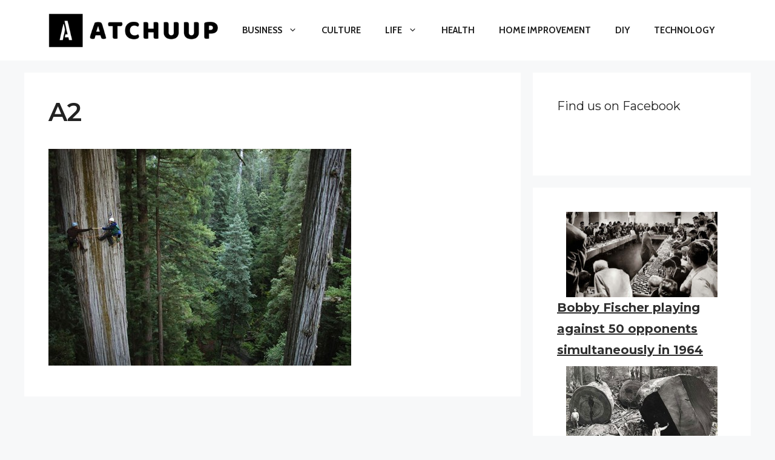

--- FILE ---
content_type: text/html; charset=UTF-8
request_url: https://www.atchuup.com/worlds-most-beautiful-trees/a2/
body_size: 20319
content:
<!DOCTYPE html>
<html lang="en-US">
<head>
	<meta charset="UTF-8">
	<meta name='robots' content='index, follow, max-image-preview:large, max-snippet:-1, max-video-preview:-1' />
	<style>img:is([sizes="auto" i], [sizes^="auto," i]) { contain-intrinsic-size: 3000px 1500px }</style>
	<meta name="viewport" content="width=device-width, initial-scale=1">
	<!-- This site is optimized with the Yoast SEO plugin v25.3 - https://yoast.com/wordpress/plugins/seo/ -->
	<title>A2 - Atchuup! - Cool Stories Daily</title>
	<link rel="canonical" href="https://www.atchuup.com/worlds-most-beautiful-trees/a2/" />
	<meta property="og:locale" content="en_US" />
	<meta property="og:type" content="article" />
	<meta property="og:title" content="A2 - Atchuup! - Cool Stories Daily" />
	<meta property="og:url" content="https://www.atchuup.com/worlds-most-beautiful-trees/a2/" />
	<meta property="og:site_name" content="Atchuup! - Cool Stories Daily" />
	<meta property="og:image" content="https://www.atchuup.com/worlds-most-beautiful-trees/a2" />
	<meta property="og:image:width" content="610" />
	<meta property="og:image:height" content="437" />
	<meta property="og:image:type" content="image/jpeg" />
	<meta name="twitter:card" content="summary_large_image" />
	<script type="application/ld+json" class="yoast-schema-graph">{"@context":"https://schema.org","@graph":[{"@type":"WebPage","@id":"https://www.atchuup.com/worlds-most-beautiful-trees/a2/","url":"https://www.atchuup.com/worlds-most-beautiful-trees/a2/","name":"A2 - Atchuup! - Cool Stories Daily","isPartOf":{"@id":"https://www.atchuup.com/#website"},"primaryImageOfPage":{"@id":"https://www.atchuup.com/worlds-most-beautiful-trees/a2/#primaryimage"},"image":{"@id":"https://www.atchuup.com/worlds-most-beautiful-trees/a2/#primaryimage"},"thumbnailUrl":"https://www.atchuup.com/wp-content/uploads/2014/05/A2.jpg","datePublished":"2014-05-05T10:59:32+00:00","breadcrumb":{"@id":"https://www.atchuup.com/worlds-most-beautiful-trees/a2/#breadcrumb"},"inLanguage":"en-US","potentialAction":[{"@type":"ReadAction","target":["https://www.atchuup.com/worlds-most-beautiful-trees/a2/"]}]},{"@type":"ImageObject","inLanguage":"en-US","@id":"https://www.atchuup.com/worlds-most-beautiful-trees/a2/#primaryimage","url":"https://www.atchuup.com/wp-content/uploads/2014/05/A2.jpg","contentUrl":"https://www.atchuup.com/wp-content/uploads/2014/05/A2.jpg","width":610,"height":437},{"@type":"BreadcrumbList","@id":"https://www.atchuup.com/worlds-most-beautiful-trees/a2/#breadcrumb","itemListElement":[{"@type":"ListItem","position":1,"name":"Home","item":"https://www.atchuup.com/"},{"@type":"ListItem","position":2,"name":"23 Photos of The World’s Most Beautiful Trees","item":"https://www.atchuup.com/worlds-most-beautiful-trees/"},{"@type":"ListItem","position":3,"name":"A2"}]},{"@type":"WebSite","@id":"https://www.atchuup.com/#website","url":"https://www.atchuup.com/","name":"Atchuup! - Cool Stories Daily","description":"Cool Stories Daily","publisher":{"@id":"https://www.atchuup.com/#organization"},"potentialAction":[{"@type":"SearchAction","target":{"@type":"EntryPoint","urlTemplate":"https://www.atchuup.com/?s={search_term_string}"},"query-input":{"@type":"PropertyValueSpecification","valueRequired":true,"valueName":"search_term_string"}}],"inLanguage":"en-US"},{"@type":"Organization","@id":"https://www.atchuup.com/#organization","name":"Atchuup! - Cool Stories Daily","url":"https://www.atchuup.com/","logo":{"@type":"ImageObject","inLanguage":"en-US","@id":"https://www.atchuup.com/#/schema/logo/image/","url":"https://www.atchuup.com/wp-content/uploads/2022/02/logo-normal.png","contentUrl":"https://www.atchuup.com/wp-content/uploads/2022/02/logo-normal.png","width":400,"height":81,"caption":"Atchuup! - Cool Stories Daily"},"image":{"@id":"https://www.atchuup.com/#/schema/logo/image/"}}]}</script>
	<!-- / Yoast SEO plugin. -->


<link href='https://fonts.gstatic.com' crossorigin rel='preconnect' />
<link href='https://fonts.googleapis.com' crossorigin rel='preconnect' />
<link rel="alternate" type="application/rss+xml" title="Atchuup! - Cool Stories Daily &raquo; Feed" href="https://www.atchuup.com/feed/" />
<link rel="alternate" type="application/rss+xml" title="Atchuup! - Cool Stories Daily &raquo; Comments Feed" href="https://www.atchuup.com/comments/feed/" />
<link rel="alternate" type="application/rss+xml" title="Atchuup! - Cool Stories Daily &raquo; A2 Comments Feed" href="https://www.atchuup.com/worlds-most-beautiful-trees/a2/#main/feed/" />
<script>
window._wpemojiSettings = {"baseUrl":"https:\/\/s.w.org\/images\/core\/emoji\/16.0.1\/72x72\/","ext":".png","svgUrl":"https:\/\/s.w.org\/images\/core\/emoji\/16.0.1\/svg\/","svgExt":".svg","source":{"concatemoji":"https:\/\/www.atchuup.com\/wp-includes\/js\/wp-emoji-release.min.js?ver=6.8.3"}};
/*! This file is auto-generated */
!function(s,n){var o,i,e;function c(e){try{var t={supportTests:e,timestamp:(new Date).valueOf()};sessionStorage.setItem(o,JSON.stringify(t))}catch(e){}}function p(e,t,n){e.clearRect(0,0,e.canvas.width,e.canvas.height),e.fillText(t,0,0);var t=new Uint32Array(e.getImageData(0,0,e.canvas.width,e.canvas.height).data),a=(e.clearRect(0,0,e.canvas.width,e.canvas.height),e.fillText(n,0,0),new Uint32Array(e.getImageData(0,0,e.canvas.width,e.canvas.height).data));return t.every(function(e,t){return e===a[t]})}function u(e,t){e.clearRect(0,0,e.canvas.width,e.canvas.height),e.fillText(t,0,0);for(var n=e.getImageData(16,16,1,1),a=0;a<n.data.length;a++)if(0!==n.data[a])return!1;return!0}function f(e,t,n,a){switch(t){case"flag":return n(e,"\ud83c\udff3\ufe0f\u200d\u26a7\ufe0f","\ud83c\udff3\ufe0f\u200b\u26a7\ufe0f")?!1:!n(e,"\ud83c\udde8\ud83c\uddf6","\ud83c\udde8\u200b\ud83c\uddf6")&&!n(e,"\ud83c\udff4\udb40\udc67\udb40\udc62\udb40\udc65\udb40\udc6e\udb40\udc67\udb40\udc7f","\ud83c\udff4\u200b\udb40\udc67\u200b\udb40\udc62\u200b\udb40\udc65\u200b\udb40\udc6e\u200b\udb40\udc67\u200b\udb40\udc7f");case"emoji":return!a(e,"\ud83e\udedf")}return!1}function g(e,t,n,a){var r="undefined"!=typeof WorkerGlobalScope&&self instanceof WorkerGlobalScope?new OffscreenCanvas(300,150):s.createElement("canvas"),o=r.getContext("2d",{willReadFrequently:!0}),i=(o.textBaseline="top",o.font="600 32px Arial",{});return e.forEach(function(e){i[e]=t(o,e,n,a)}),i}function t(e){var t=s.createElement("script");t.src=e,t.defer=!0,s.head.appendChild(t)}"undefined"!=typeof Promise&&(o="wpEmojiSettingsSupports",i=["flag","emoji"],n.supports={everything:!0,everythingExceptFlag:!0},e=new Promise(function(e){s.addEventListener("DOMContentLoaded",e,{once:!0})}),new Promise(function(t){var n=function(){try{var e=JSON.parse(sessionStorage.getItem(o));if("object"==typeof e&&"number"==typeof e.timestamp&&(new Date).valueOf()<e.timestamp+604800&&"object"==typeof e.supportTests)return e.supportTests}catch(e){}return null}();if(!n){if("undefined"!=typeof Worker&&"undefined"!=typeof OffscreenCanvas&&"undefined"!=typeof URL&&URL.createObjectURL&&"undefined"!=typeof Blob)try{var e="postMessage("+g.toString()+"("+[JSON.stringify(i),f.toString(),p.toString(),u.toString()].join(",")+"));",a=new Blob([e],{type:"text/javascript"}),r=new Worker(URL.createObjectURL(a),{name:"wpTestEmojiSupports"});return void(r.onmessage=function(e){c(n=e.data),r.terminate(),t(n)})}catch(e){}c(n=g(i,f,p,u))}t(n)}).then(function(e){for(var t in e)n.supports[t]=e[t],n.supports.everything=n.supports.everything&&n.supports[t],"flag"!==t&&(n.supports.everythingExceptFlag=n.supports.everythingExceptFlag&&n.supports[t]);n.supports.everythingExceptFlag=n.supports.everythingExceptFlag&&!n.supports.flag,n.DOMReady=!1,n.readyCallback=function(){n.DOMReady=!0}}).then(function(){return e}).then(function(){var e;n.supports.everything||(n.readyCallback(),(e=n.source||{}).concatemoji?t(e.concatemoji):e.wpemoji&&e.twemoji&&(t(e.twemoji),t(e.wpemoji)))}))}((window,document),window._wpemojiSettings);
</script>
<style id='wp-emoji-styles-inline-css'>

	img.wp-smiley, img.emoji {
		display: inline !important;
		border: none !important;
		box-shadow: none !important;
		height: 1em !important;
		width: 1em !important;
		margin: 0 0.07em !important;
		vertical-align: -0.1em !important;
		background: none !important;
		padding: 0 !important;
	}
</style>
<link rel='stylesheet' id='wp-block-library-css' href='https://www.atchuup.com/wp-includes/css/dist/block-library/style.min.css?ver=6.8.3' media='all' />
<style id='classic-theme-styles-inline-css'>
/*! This file is auto-generated */
.wp-block-button__link{color:#fff;background-color:#32373c;border-radius:9999px;box-shadow:none;text-decoration:none;padding:calc(.667em + 2px) calc(1.333em + 2px);font-size:1.125em}.wp-block-file__button{background:#32373c;color:#fff;text-decoration:none}
</style>
<link rel='stylesheet' id='quads-style-css-css' href='https://www.atchuup.com/wp-content/plugins/quick-adsense-reloaded/includes/gutenberg/dist/blocks.style.build.css?ver=2.0.92' media='all' />
<style id='global-styles-inline-css'>
:root{--wp--preset--aspect-ratio--square: 1;--wp--preset--aspect-ratio--4-3: 4/3;--wp--preset--aspect-ratio--3-4: 3/4;--wp--preset--aspect-ratio--3-2: 3/2;--wp--preset--aspect-ratio--2-3: 2/3;--wp--preset--aspect-ratio--16-9: 16/9;--wp--preset--aspect-ratio--9-16: 9/16;--wp--preset--color--black: #000000;--wp--preset--color--cyan-bluish-gray: #abb8c3;--wp--preset--color--white: #ffffff;--wp--preset--color--pale-pink: #f78da7;--wp--preset--color--vivid-red: #cf2e2e;--wp--preset--color--luminous-vivid-orange: #ff6900;--wp--preset--color--luminous-vivid-amber: #fcb900;--wp--preset--color--light-green-cyan: #7bdcb5;--wp--preset--color--vivid-green-cyan: #00d084;--wp--preset--color--pale-cyan-blue: #8ed1fc;--wp--preset--color--vivid-cyan-blue: #0693e3;--wp--preset--color--vivid-purple: #9b51e0;--wp--preset--color--contrast: var(--contrast);--wp--preset--color--contrast-2: var(--contrast-2);--wp--preset--color--contrast-3: var(--contrast-3);--wp--preset--color--base: var(--base);--wp--preset--color--base-2: var(--base-2);--wp--preset--color--base-3: var(--base-3);--wp--preset--color--accent: var(--accent);--wp--preset--gradient--vivid-cyan-blue-to-vivid-purple: linear-gradient(135deg,rgba(6,147,227,1) 0%,rgb(155,81,224) 100%);--wp--preset--gradient--light-green-cyan-to-vivid-green-cyan: linear-gradient(135deg,rgb(122,220,180) 0%,rgb(0,208,130) 100%);--wp--preset--gradient--luminous-vivid-amber-to-luminous-vivid-orange: linear-gradient(135deg,rgba(252,185,0,1) 0%,rgba(255,105,0,1) 100%);--wp--preset--gradient--luminous-vivid-orange-to-vivid-red: linear-gradient(135deg,rgba(255,105,0,1) 0%,rgb(207,46,46) 100%);--wp--preset--gradient--very-light-gray-to-cyan-bluish-gray: linear-gradient(135deg,rgb(238,238,238) 0%,rgb(169,184,195) 100%);--wp--preset--gradient--cool-to-warm-spectrum: linear-gradient(135deg,rgb(74,234,220) 0%,rgb(151,120,209) 20%,rgb(207,42,186) 40%,rgb(238,44,130) 60%,rgb(251,105,98) 80%,rgb(254,248,76) 100%);--wp--preset--gradient--blush-light-purple: linear-gradient(135deg,rgb(255,206,236) 0%,rgb(152,150,240) 100%);--wp--preset--gradient--blush-bordeaux: linear-gradient(135deg,rgb(254,205,165) 0%,rgb(254,45,45) 50%,rgb(107,0,62) 100%);--wp--preset--gradient--luminous-dusk: linear-gradient(135deg,rgb(255,203,112) 0%,rgb(199,81,192) 50%,rgb(65,88,208) 100%);--wp--preset--gradient--pale-ocean: linear-gradient(135deg,rgb(255,245,203) 0%,rgb(182,227,212) 50%,rgb(51,167,181) 100%);--wp--preset--gradient--electric-grass: linear-gradient(135deg,rgb(202,248,128) 0%,rgb(113,206,126) 100%);--wp--preset--gradient--midnight: linear-gradient(135deg,rgb(2,3,129) 0%,rgb(40,116,252) 100%);--wp--preset--font-size--small: 13px;--wp--preset--font-size--medium: 20px;--wp--preset--font-size--large: 36px;--wp--preset--font-size--x-large: 42px;--wp--preset--spacing--20: 0.44rem;--wp--preset--spacing--30: 0.67rem;--wp--preset--spacing--40: 1rem;--wp--preset--spacing--50: 1.5rem;--wp--preset--spacing--60: 2.25rem;--wp--preset--spacing--70: 3.38rem;--wp--preset--spacing--80: 5.06rem;--wp--preset--shadow--natural: 6px 6px 9px rgba(0, 0, 0, 0.2);--wp--preset--shadow--deep: 12px 12px 50px rgba(0, 0, 0, 0.4);--wp--preset--shadow--sharp: 6px 6px 0px rgba(0, 0, 0, 0.2);--wp--preset--shadow--outlined: 6px 6px 0px -3px rgba(255, 255, 255, 1), 6px 6px rgba(0, 0, 0, 1);--wp--preset--shadow--crisp: 6px 6px 0px rgba(0, 0, 0, 1);}:where(.is-layout-flex){gap: 0.5em;}:where(.is-layout-grid){gap: 0.5em;}body .is-layout-flex{display: flex;}.is-layout-flex{flex-wrap: wrap;align-items: center;}.is-layout-flex > :is(*, div){margin: 0;}body .is-layout-grid{display: grid;}.is-layout-grid > :is(*, div){margin: 0;}:where(.wp-block-columns.is-layout-flex){gap: 2em;}:where(.wp-block-columns.is-layout-grid){gap: 2em;}:where(.wp-block-post-template.is-layout-flex){gap: 1.25em;}:where(.wp-block-post-template.is-layout-grid){gap: 1.25em;}.has-black-color{color: var(--wp--preset--color--black) !important;}.has-cyan-bluish-gray-color{color: var(--wp--preset--color--cyan-bluish-gray) !important;}.has-white-color{color: var(--wp--preset--color--white) !important;}.has-pale-pink-color{color: var(--wp--preset--color--pale-pink) !important;}.has-vivid-red-color{color: var(--wp--preset--color--vivid-red) !important;}.has-luminous-vivid-orange-color{color: var(--wp--preset--color--luminous-vivid-orange) !important;}.has-luminous-vivid-amber-color{color: var(--wp--preset--color--luminous-vivid-amber) !important;}.has-light-green-cyan-color{color: var(--wp--preset--color--light-green-cyan) !important;}.has-vivid-green-cyan-color{color: var(--wp--preset--color--vivid-green-cyan) !important;}.has-pale-cyan-blue-color{color: var(--wp--preset--color--pale-cyan-blue) !important;}.has-vivid-cyan-blue-color{color: var(--wp--preset--color--vivid-cyan-blue) !important;}.has-vivid-purple-color{color: var(--wp--preset--color--vivid-purple) !important;}.has-black-background-color{background-color: var(--wp--preset--color--black) !important;}.has-cyan-bluish-gray-background-color{background-color: var(--wp--preset--color--cyan-bluish-gray) !important;}.has-white-background-color{background-color: var(--wp--preset--color--white) !important;}.has-pale-pink-background-color{background-color: var(--wp--preset--color--pale-pink) !important;}.has-vivid-red-background-color{background-color: var(--wp--preset--color--vivid-red) !important;}.has-luminous-vivid-orange-background-color{background-color: var(--wp--preset--color--luminous-vivid-orange) !important;}.has-luminous-vivid-amber-background-color{background-color: var(--wp--preset--color--luminous-vivid-amber) !important;}.has-light-green-cyan-background-color{background-color: var(--wp--preset--color--light-green-cyan) !important;}.has-vivid-green-cyan-background-color{background-color: var(--wp--preset--color--vivid-green-cyan) !important;}.has-pale-cyan-blue-background-color{background-color: var(--wp--preset--color--pale-cyan-blue) !important;}.has-vivid-cyan-blue-background-color{background-color: var(--wp--preset--color--vivid-cyan-blue) !important;}.has-vivid-purple-background-color{background-color: var(--wp--preset--color--vivid-purple) !important;}.has-black-border-color{border-color: var(--wp--preset--color--black) !important;}.has-cyan-bluish-gray-border-color{border-color: var(--wp--preset--color--cyan-bluish-gray) !important;}.has-white-border-color{border-color: var(--wp--preset--color--white) !important;}.has-pale-pink-border-color{border-color: var(--wp--preset--color--pale-pink) !important;}.has-vivid-red-border-color{border-color: var(--wp--preset--color--vivid-red) !important;}.has-luminous-vivid-orange-border-color{border-color: var(--wp--preset--color--luminous-vivid-orange) !important;}.has-luminous-vivid-amber-border-color{border-color: var(--wp--preset--color--luminous-vivid-amber) !important;}.has-light-green-cyan-border-color{border-color: var(--wp--preset--color--light-green-cyan) !important;}.has-vivid-green-cyan-border-color{border-color: var(--wp--preset--color--vivid-green-cyan) !important;}.has-pale-cyan-blue-border-color{border-color: var(--wp--preset--color--pale-cyan-blue) !important;}.has-vivid-cyan-blue-border-color{border-color: var(--wp--preset--color--vivid-cyan-blue) !important;}.has-vivid-purple-border-color{border-color: var(--wp--preset--color--vivid-purple) !important;}.has-vivid-cyan-blue-to-vivid-purple-gradient-background{background: var(--wp--preset--gradient--vivid-cyan-blue-to-vivid-purple) !important;}.has-light-green-cyan-to-vivid-green-cyan-gradient-background{background: var(--wp--preset--gradient--light-green-cyan-to-vivid-green-cyan) !important;}.has-luminous-vivid-amber-to-luminous-vivid-orange-gradient-background{background: var(--wp--preset--gradient--luminous-vivid-amber-to-luminous-vivid-orange) !important;}.has-luminous-vivid-orange-to-vivid-red-gradient-background{background: var(--wp--preset--gradient--luminous-vivid-orange-to-vivid-red) !important;}.has-very-light-gray-to-cyan-bluish-gray-gradient-background{background: var(--wp--preset--gradient--very-light-gray-to-cyan-bluish-gray) !important;}.has-cool-to-warm-spectrum-gradient-background{background: var(--wp--preset--gradient--cool-to-warm-spectrum) !important;}.has-blush-light-purple-gradient-background{background: var(--wp--preset--gradient--blush-light-purple) !important;}.has-blush-bordeaux-gradient-background{background: var(--wp--preset--gradient--blush-bordeaux) !important;}.has-luminous-dusk-gradient-background{background: var(--wp--preset--gradient--luminous-dusk) !important;}.has-pale-ocean-gradient-background{background: var(--wp--preset--gradient--pale-ocean) !important;}.has-electric-grass-gradient-background{background: var(--wp--preset--gradient--electric-grass) !important;}.has-midnight-gradient-background{background: var(--wp--preset--gradient--midnight) !important;}.has-small-font-size{font-size: var(--wp--preset--font-size--small) !important;}.has-medium-font-size{font-size: var(--wp--preset--font-size--medium) !important;}.has-large-font-size{font-size: var(--wp--preset--font-size--large) !important;}.has-x-large-font-size{font-size: var(--wp--preset--font-size--x-large) !important;}
:where(.wp-block-post-template.is-layout-flex){gap: 1.25em;}:where(.wp-block-post-template.is-layout-grid){gap: 1.25em;}
:where(.wp-block-columns.is-layout-flex){gap: 2em;}:where(.wp-block-columns.is-layout-grid){gap: 2em;}
:root :where(.wp-block-pullquote){font-size: 1.5em;line-height: 1.6;}
</style>
<style id='wpxpo-global-style-inline-css'>
:root { --preset-color1: #037fff --preset-color2: #026fe0 --preset-color3: #071323 --preset-color4: #132133 --preset-color5: #34495e --preset-color6: #787676 --preset-color7: #f0f2f3 --preset-color8: #f8f9fa --preset-color9: #ffffff }
</style>
<style id='ultp-preset-colors-style-inline-css'>
:root { --postx_preset_Base_1_color: #f4f4ff; --postx_preset_Base_2_color: #dddff8; --postx_preset_Base_3_color: #B4B4D6; --postx_preset_Primary_color: #3323f0; --postx_preset_Secondary_color: #4a5fff; --postx_preset_Tertiary_color: #FFFFFF; --postx_preset_Contrast_3_color: #545472; --postx_preset_Contrast_2_color: #262657; --postx_preset_Contrast_1_color: #10102e; --postx_preset_Over_Primary_color: #ffffff;  }
</style>
<style id='ultp-preset-gradient-style-inline-css'>
:root { --postx_preset_Primary_to_Secondary_to_Right_gradient: linear-gradient(90deg, var(--postx_preset_Primary_color) 0%, var(--postx_preset_Secondary_color) 100%); --postx_preset_Primary_to_Secondary_to_Bottom_gradient: linear-gradient(180deg, var(--postx_preset_Primary_color) 0%, var(--postx_preset_Secondary_color) 100%); --postx_preset_Secondary_to_Primary_to_Right_gradient: linear-gradient(90deg, var(--postx_preset_Secondary_color) 0%, var(--postx_preset_Primary_color) 100%); --postx_preset_Secondary_to_Primary_to_Bottom_gradient: linear-gradient(180deg, var(--postx_preset_Secondary_color) 0%, var(--postx_preset_Primary_color) 100%); --postx_preset_Cold_Evening_gradient: linear-gradient(0deg, rgb(12, 52, 131) 0%, rgb(162, 182, 223) 100%, rgb(107, 140, 206) 100%, rgb(162, 182, 223) 100%); --postx_preset_Purple_Division_gradient: linear-gradient(0deg, rgb(112, 40, 228) 0%, rgb(229, 178, 202) 100%); --postx_preset_Over_Sun_gradient: linear-gradient(60deg, rgb(171, 236, 214) 0%, rgb(251, 237, 150) 100%); --postx_preset_Morning_Salad_gradient: linear-gradient(-255deg, rgb(183, 248, 219) 0%, rgb(80, 167, 194) 100%); --postx_preset_Fabled_Sunset_gradient: linear-gradient(-270deg, rgb(35, 21, 87) 0%, rgb(68, 16, 122) 29%, rgb(255, 19, 97) 67%, rgb(255, 248, 0) 100%);  }
</style>
<style id='ultp-preset-typo-style-inline-css'>
@import url('https://fonts.googleapis.com/css?family=Roboto:100,100i,300,300i,400,400i,500,500i,700,700i,900,900i'); :root { --postx_preset_Heading_typo_font_family: Roboto; --postx_preset_Heading_typo_font_family_type: sans-serif; --postx_preset_Heading_typo_font_weight: 600; --postx_preset_Heading_typo_text_transform: capitalize; --postx_preset_Body_and_Others_typo_font_family: Roboto; --postx_preset_Body_and_Others_typo_font_family_type: sans-serif; --postx_preset_Body_and_Others_typo_font_weight: 400; --postx_preset_Body_and_Others_typo_text_transform: lowercase; --postx_preset_body_typo_font_size_lg: 16px; --postx_preset_paragraph_1_typo_font_size_lg: 12px; --postx_preset_paragraph_2_typo_font_size_lg: 12px; --postx_preset_paragraph_3_typo_font_size_lg: 12px; --postx_preset_heading_h1_typo_font_size_lg: 42px; --postx_preset_heading_h2_typo_font_size_lg: 36px; --postx_preset_heading_h3_typo_font_size_lg: 30px; --postx_preset_heading_h4_typo_font_size_lg: 24px; --postx_preset_heading_h5_typo_font_size_lg: 20px; --postx_preset_heading_h6_typo_font_size_lg: 16px; }
</style>
<link rel='stylesheet' id='generate-style-css' href='https://www.atchuup.com/wp-content/themes/generatepress/assets/css/main.min.css?ver=3.2.4' media='all' />
<style id='generate-style-inline-css'>
body{background-color:var(--base-2);color:var(--contrast);}a{color:var(--accent);}a{text-decoration:underline;}.entry-title a, .site-branding a, a.button, .wp-block-button__link, .main-navigation a{text-decoration:none;}a:hover, a:focus, a:active{color:var(--contrast);}.wp-block-group__inner-container{max-width:1200px;margin-left:auto;margin-right:auto;}.site-header .header-image{width:280px;}:root{--contrast:#222222;--contrast-2:#575760;--contrast-3:#b2b2be;--base:#f0f0f0;--base-2:#f7f8f9;--base-3:#ffffff;--accent:#1e73be;}.has-contrast-color{color:var(--contrast);}.has-contrast-background-color{background-color:var(--contrast);}.has-contrast-2-color{color:var(--contrast-2);}.has-contrast-2-background-color{background-color:var(--contrast-2);}.has-contrast-3-color{color:var(--contrast-3);}.has-contrast-3-background-color{background-color:var(--contrast-3);}.has-base-color{color:var(--base);}.has-base-background-color{background-color:var(--base);}.has-base-2-color{color:var(--base-2);}.has-base-2-background-color{background-color:var(--base-2);}.has-base-3-color{color:var(--base-3);}.has-base-3-background-color{background-color:var(--base-3);}.has-accent-color{color:var(--accent);}.has-accent-background-color{background-color:var(--accent);}h1, h2, h3, h4, h5, h6{font-family:Montserrat, sans-serif;font-weight:600;}.main-navigation a, .main-navigation .menu-toggle, .main-navigation .menu-bar-items{font-family:Cabin, sans-serif;font-weight:bold;text-transform:uppercase;}body, button, input, select, textarea{font-family:Hind, sans-serif;font-size:18px;}body{line-height:1.7;}.wp-show-posts-entry-title{font-size:17px;}.arpw-title{font-family:Montserrat, sans-serif;font-weight:700;font-size:20px;}.top-bar{background-color:#636363;color:#ffffff;}.top-bar a{color:#ffffff;}.top-bar a:hover{color:#303030;}.site-header{background-color:var(--base-3);}.main-title a,.main-title a:hover{color:var(--contrast);}.site-description{color:var(--contrast-2);}.mobile-menu-control-wrapper .menu-toggle,.mobile-menu-control-wrapper .menu-toggle:hover,.mobile-menu-control-wrapper .menu-toggle:focus,.has-inline-mobile-toggle #site-navigation.toggled{background-color:rgba(0, 0, 0, 0.02);}.main-navigation,.main-navigation ul ul{background-color:var(--base-3);}.main-navigation .main-nav ul li a, .main-navigation .menu-toggle, .main-navigation .menu-bar-items{color:var(--contrast);}.main-navigation .main-nav ul li:not([class*="current-menu-"]):hover > a, .main-navigation .main-nav ul li:not([class*="current-menu-"]):focus > a, .main-navigation .main-nav ul li.sfHover:not([class*="current-menu-"]) > a, .main-navigation .menu-bar-item:hover > a, .main-navigation .menu-bar-item.sfHover > a{color:var(--accent);}button.menu-toggle:hover,button.menu-toggle:focus{color:var(--contrast);}.main-navigation .main-nav ul li[class*="current-menu-"] > a{color:var(--accent);}.navigation-search input[type="search"],.navigation-search input[type="search"]:active, .navigation-search input[type="search"]:focus, .main-navigation .main-nav ul li.search-item.active > a, .main-navigation .menu-bar-items .search-item.active > a{color:var(--accent);}.main-navigation ul ul{background-color:var(--base);}.separate-containers .inside-article, .separate-containers .comments-area, .separate-containers .page-header, .one-container .container, .separate-containers .paging-navigation, .inside-page-header{background-color:var(--base-3);}.entry-title a{color:var(--contrast);}.entry-title a:hover{color:var(--contrast-2);}.entry-meta{color:var(--contrast-2);}.sidebar .widget{background-color:var(--base-3);}.sidebar .widget a{color:#2e2e2e;}.sidebar .widget a:hover{color:#352b2b;}.footer-widgets{background-color:var(--base-3);}.site-info{background-color:var(--base-3);}input[type="text"],input[type="email"],input[type="url"],input[type="password"],input[type="search"],input[type="tel"],input[type="number"],textarea,select{color:var(--contrast);background-color:var(--base-2);border-color:var(--base);}input[type="text"]:focus,input[type="email"]:focus,input[type="url"]:focus,input[type="password"]:focus,input[type="search"]:focus,input[type="tel"]:focus,input[type="number"]:focus,textarea:focus,select:focus{color:var(--contrast);background-color:var(--base-2);border-color:var(--contrast-3);}button,html input[type="button"],input[type="reset"],input[type="submit"],a.button,a.wp-block-button__link:not(.has-background){color:#ffffff;background-color:#55555e;}button:hover,html input[type="button"]:hover,input[type="reset"]:hover,input[type="submit"]:hover,a.button:hover,button:focus,html input[type="button"]:focus,input[type="reset"]:focus,input[type="submit"]:focus,a.button:focus,a.wp-block-button__link:not(.has-background):active,a.wp-block-button__link:not(.has-background):focus,a.wp-block-button__link:not(.has-background):hover{color:#ffffff;background-color:#3f4047;}a.generate-back-to-top{background-color:rgba( 0,0,0,0.4 );color:#ffffff;}a.generate-back-to-top:hover,a.generate-back-to-top:focus{background-color:rgba( 0,0,0,0.6 );color:#ffffff;}@media (max-width: 835px){.main-navigation .menu-bar-item:hover > a, .main-navigation .menu-bar-item.sfHover > a{background:none;color:var(--contrast);}}.nav-below-header .main-navigation .inside-navigation.grid-container, .nav-above-header .main-navigation .inside-navigation.grid-container{padding:0px 20px 0px 20px;}.site-main .wp-block-group__inner-container{padding:40px;}.separate-containers .paging-navigation{padding-top:20px;padding-bottom:20px;}.entry-content .alignwide, body:not(.no-sidebar) .entry-content .alignfull{margin-left:-40px;width:calc(100% + 80px);max-width:calc(100% + 80px);}.rtl .menu-item-has-children .dropdown-menu-toggle{padding-left:20px;}.rtl .main-navigation .main-nav ul li.menu-item-has-children > a{padding-right:20px;}@media (max-width:768px){.separate-containers .inside-article, .separate-containers .comments-area, .separate-containers .page-header, .separate-containers .paging-navigation, .one-container .site-content, .inside-page-header{padding:30px;}.site-main .wp-block-group__inner-container{padding:30px;}.inside-top-bar{padding-right:30px;padding-left:30px;}.inside-header{padding-right:30px;padding-left:30px;}.widget-area .widget{padding-top:30px;padding-right:30px;padding-bottom:30px;padding-left:30px;}.footer-widgets-container{padding-top:30px;padding-right:30px;padding-bottom:30px;padding-left:30px;}.inside-site-info{padding-right:30px;padding-left:30px;}.entry-content .alignwide, body:not(.no-sidebar) .entry-content .alignfull{margin-left:-30px;width:calc(100% + 60px);max-width:calc(100% + 60px);}.one-container .site-main .paging-navigation{margin-bottom:20px;}}/* End cached CSS */.is-right-sidebar{width:30%;}.is-left-sidebar{width:30%;}.site-content .content-area{width:70%;}@media (max-width: 835px){.main-navigation .menu-toggle,.sidebar-nav-mobile:not(#sticky-placeholder){display:block;}.main-navigation ul,.gen-sidebar-nav,.main-navigation:not(.slideout-navigation):not(.toggled) .main-nav > ul,.has-inline-mobile-toggle #site-navigation .inside-navigation > *:not(.navigation-search):not(.main-nav){display:none;}.nav-align-right .inside-navigation,.nav-align-center .inside-navigation{justify-content:space-between;}.has-inline-mobile-toggle .mobile-menu-control-wrapper{display:flex;flex-wrap:wrap;}.has-inline-mobile-toggle .inside-header{flex-direction:row;text-align:left;flex-wrap:wrap;}.has-inline-mobile-toggle .header-widget,.has-inline-mobile-toggle #site-navigation{flex-basis:100%;}.nav-float-left .has-inline-mobile-toggle #site-navigation{order:10;}}
.dynamic-author-image-rounded{border-radius:100%;}.dynamic-featured-image, .dynamic-author-image{vertical-align:middle;}.one-container.blog .dynamic-content-template:not(:last-child), .one-container.archive .dynamic-content-template:not(:last-child){padding-bottom:0px;}.dynamic-entry-excerpt > p:last-child{margin-bottom:0px;}
.page-hero .inside-page-hero.grid-container{max-width:calc(1200px - 0px - 0px);}.inside-page-hero > *:last-child{margin-bottom:0px;}
</style>
<link rel='stylesheet' id='generate-google-fonts-css' href='https://fonts.googleapis.com/css?family=Montserrat%3A100%2C100italic%2C200%2C200italic%2C300%2C300italic%2Cregular%2Citalic%2C500%2C500italic%2C600%2C600italic%2C700%2C700italic%2C800%2C800italic%2C900%2C900italic%7CCabin%3Aregular%2C500%2C600%2C700%2Citalic%2C500italic%2C600italic%2C700italic%7CHind%3A300%2Cregular%2C500%2C600%2C700&#038;display=swap&#038;ver=3.2.4' media='all' />
<link rel='stylesheet' id='arpw-style-css' href='https://www.atchuup.com/wp-content/plugins/advanced-random-posts-widget/assets/css/arpw-frontend.css?ver=6.8.3' media='all' />
<style id='generateblocks-inline-css'>
:root{--gb-container-width:1200px;}.gb-container .wp-block-image img{vertical-align:middle;}.gb-grid-wrapper .wp-block-image{margin-bottom:0;}.gb-highlight{background:none;}.gb-shape{line-height:0;}.gb-container-link{position:absolute;top:0;right:0;bottom:0;left:0;z-index:999;}a.gb-container{display: block;}
</style>
<style id='quads-styles-inline-css'>

    .quads-location ins.adsbygoogle {
        background: transparent !important;
    }.quads-location .quads_rotator_img{ opacity:1 !important;}
    .quads.quads_ad_container { display: grid; grid-template-columns: auto; grid-gap: 10px; padding: 10px; }
    .grid_image{animation: fadeIn 0.5s;-webkit-animation: fadeIn 0.5s;-moz-animation: fadeIn 0.5s;
        -o-animation: fadeIn 0.5s;-ms-animation: fadeIn 0.5s;}
    .quads-ad-label { font-size: 12px; text-align: center; color: #333;}
    .quads_click_impression { display: none;} .quads-location, .quads-ads-space{max-width:100%;} @media only screen and (max-width: 480px) { .quads-ads-space, .penci-builder-element .quads-ads-space{max-width:340px;}}
</style>
<link rel="https://api.w.org/" href="https://www.atchuup.com/wp-json/" /><link rel="alternate" title="JSON" type="application/json" href="https://www.atchuup.com/wp-json/wp/v2/media/4415" /><link rel="EditURI" type="application/rsd+xml" title="RSD" href="https://www.atchuup.com/xmlrpc.php?rsd" />
<meta name="generator" content="WordPress 6.8.3" />
<link rel='shortlink' href='https://www.atchuup.com/?p=4415' />
<link rel="alternate" title="oEmbed (JSON)" type="application/json+oembed" href="https://www.atchuup.com/wp-json/oembed/1.0/embed?url=https%3A%2F%2Fwww.atchuup.com%2Fworlds-most-beautiful-trees%2Fa2%2F%23main" />
<link rel="alternate" title="oEmbed (XML)" type="text/xml+oembed" href="https://www.atchuup.com/wp-json/oembed/1.0/embed?url=https%3A%2F%2Fwww.atchuup.com%2Fworlds-most-beautiful-trees%2Fa2%2F%23main&#038;format=xml" />
<div id="fb-root"></div><script>(function(d, s, id) {

	var js, fjs = d.getElementsByTagName(s)[0];

	if (d.getElementById(id)) return;

	js = d.createElement(s); js.id = id;

	js.src = '//connect.facebook.net/en_US/sdk.js#xfbml=1&version=v16.0';

	fjs.parentNode.insertBefore(js, fjs);

	}(document, 'script', 'facebook-jssdk'));</script><script src="//pagead2.googlesyndication.com/pagead/js/adsbygoogle.js"></script><script>document.cookie = 'quads_browser_width='+screen.width;</script><link rel="pingback" href="https://www.atchuup.com/xmlrpc.php">
<script data-ad-client="ca-pub-8290708855893982" async src="https://pagead2.googlesyndication.com/pagead/js/adsbygoogle.js"></script>
<!-- Google tag (gtag.js) -->
<script async src="https://www.googletagmanager.com/gtag/js?id=G-1EHFQWH7R6"></script>
<script>
  window.dataLayer = window.dataLayer || [];
  function gtag(){dataLayer.push(arguments);}
  gtag('js', new Date());

  gtag('config', 'G-1EHFQWH7R6');
</script>
<meta name="publicationmedia-verification" content="63b7f6f6-7b80-422c-9bec-f11efdffa134">
<meta name="publicationmedia-verification" content="fd5dd4c3-2f49-4c04-bb6b-1b99b8800428">


	<noscript> descriptors = techoelitecom, www .techoelitecom, techoelite.com, gaming updates techoelite, techo elite .com, software techoelite, software patches techoelite, software patch techoelite, techoelite contact emails, techoelite contact email, www .techoelite.com </noscript><noscript> metadata = ttweakhotels, market trend ftasiafinance, 4796217978, discount ttweakflight, photocompante, 3.37e+09, 8778235399, mogl079, new software versions lcftechmods, 4709564805, brunch recipe jalbitesnacks, txaydenn, the online event lcfgamevent, management tips ftasiatrading, exchange ftasiatrading, recipe jalbiteworldfood, etsiosapp release date, 8336160584, yolongmp3, 8635340499, extrichat, khoñs, etsgamevent start date, game event lcfgamevent, 9088290335, market trend ftasiastock, new games etruegames, rdcloserpool, ttweakhotel discount codes, lglre3083w, new version etsjavaapp, sffarebasketball rings, zhongguohangkonggongsi, tickets discount ttweakairline, jphoenixforever, 18004431032, equikair, sffarebaseball results 2022, елесенс, fogit08, faajhbpvs, release date new consoles lcftechmods, ftasiatrading ecommerce, jalbiteworldfood easy recipes, webkinzville, chatbabr, how to improve my gaming lcftechmods, scores sffaresports, dhihaw, sffarebaseball upcoming fixtures, release date etsjavaapp, sportsweb88, topcapitalonebank.com, ttweakhotel discount, etesportech update on new games, upgrades lcfgamestick, ttweakhotel offers, getflexsealcom, discount codes ttweakflight, tydocomi, business trend ftasiafinance, how to play online games lcfmodgeeks, etruegames new games, jalbitesnacks brunch time, 2157108174, 194.135.33203, sffarebaseball statistics today, 2.53e+09, lottissi, 1.86e+10, 6512730795, the map guide ttweakmaps, 9142211647, groxster, etruegames new games reviews, offer from ttweakhotel, results sffarehockey, etesportech gaming news, 8668404246, z617380yr0, baseball terms sffarebaseball, ttweakairline discount codes, vhxmapfldhs, otukimirisaitaru, sffarehockey statistics yesterday, crewtrac.flypinnacle.com, sffarebaseball statistics, upcoming fixtures sffareboxing, sffaresports, 6787135538, ticket discount ttweakairline, 3.10e+09, online gaming event lcfgamevent, pervarazzi, ttweakflight offer, ttweakhotel offer, how to sign up on etsgamevent, sffarebasketball statistics 2022, stam2000101, badm796, settings lcfgamestick, etsjavaapp new version, release date etsiosapp, investment tips ftasiatrading, how to enroll lcfgamevent, sffarehockey statistics 2022, ftasiamanagement, phiemxx, gaming news etesportech, 5031723855, alilougia, 7574467287, statistics 2023 sffarebaseball, sffareboxing, etruegames new hacks, ttweakairline discount, erl0019200, discount tickets ttweakairline, discount ttweakhotel, sffarebaseball, etsjavaapp version, gugezhongwen, cghfindfq, sffarebasketball cups, hgkfhv, nikolahx, jalbitesnacks best brunch, 3123621380, techereche, sffareboxing schedules 2022, gaming news lcftechmods, pltd79b, ftasiastock management, etsgamevent registration, zodopcom, yazziyaz10, etsjavaapp new version update, the map guides ttweakmaps, tewube.info, discount from ttweakhotel, magniib6, opacandastay, jalbitedrinks liquor recipe, update on games etesportech, etsjavaapp guide, jalbitedrinks coffee recipe, ftasiafinance business, ttweakflight discount, etsgamevent players, hemtaivn, vcpldaemon, xinlangzhibo, luxoneeyes, sffarehockey results yesterday, lcftechmods, sffareboxing results, ttweakflight, sffareboxing statistics 2022, ttweakflight offers, ftasiafinance, sffarehockey, myinteriorpalace.com, tusconhelpwanted.com, discount code ttweakairline, ftasiastock crypto, registration for etsgamevent, futebolhdplayer, gaming hacks etesportech, ubet93, cryptocurrency news ftasiamanagement, etsiosapp new version, sodmejo, food trends jalbiteblog, whitsfunk, ftasiafinance stock, how to improve lcftechmods, ftasiatrading stock, etruegames, zzgg00, matches sffarehockey, sffareboxing upcoming, uuuu720, results yesterday sffarebaseball, new version update etsjavaapp, 5312019823, jalbitesnacks, xvideonlyfans, pfqwtdytn, hentia3z, kvinsports, offers from ttweakhotel, xflorxskyler, map ttweakmaps, arlitfoo, cups 2022 sffarebasketball, mvpgolfpro, multicanaisvip, 5106464099, photoacom0anhante, ftasiatrading technology, jetbaji, etsjavaapp, sffarehockey statistics today, lcfgamenews guide, www.mojenavstevakfc, jalbiteworldfood best recipes, mods gaming lcfgamenews, sffarebasketball cups 2023, pipojpk, зетыликс, 퉂코, sffarebaseball results, gaming upgrades lcfgamenews, jalbiteworldfood recipes, ttweakhotel, sffarebaseball results 2023, goroscopi.ru, sorwaywer, jalbitesnacks lunch, map guide ttweakmaps, 3.62e+09, 7166458973, sffareboxing schedules 2023, ttweakairline, etsgamevent, g2g898, hardware upgrades lcfmodgeeks, guide gaming lcfgamenews, 18002941855, how to play lcfgamevent, online game event lcfgamevent, jalbitesnacks lunch time, jalbiteworldfood fast recipe, thegamearchives, etesportech update on games, ttweakhotel discount code, b2xpix, healthy dinner jalbitesnacks, etesportech, management tips ftasiastock, rjcnfytlf, etsiosapp, neurodermiter, ftasiastock, amstacloud, online event lcfgamevent, 8668338380, 42145661000155, footpromedia </noscript><noscript> tagging = 3104056190, fast recipes jalbiteworldfood, ganganstaj, porchube, cc_call8, new games reviews etruegames, food jalbiteblog, online food trends jalbiteblog, ftasiafinance stock market, ftasiatrading saving tips, sffarebasketball matches 2022, dargwares, scores sffareboxing, bajji99, etesportech gaming, jalbitedrinks tea recipe, ttweakmaps, hrikoli, wwwvoeazul.combr, hotghettoness.com, evaclense, stock exchange ftasiafinance, discount codes ttweakhotel, ftasiamanagement crypto finance, matches 2023 sffarebasketball, updates lcfgamestick, etsjavaapp release date, guide etsjavaapp, alefudoli, discount ttweakairline, map guides ttweakmaps, new version etsiosapp, ttweakflights, new console lcftechmods, etesportech gaming hacks, sffareboxing fixtures today, sffaresports results 2023, pormkai, sffarebaseball statistics 2023, easy recipe jalbiteworldfood, rabevox, fast recipe jalbiteworldfood, 8133084439, instructions for lcfgamestick, milffme, game results today sffaresports, gaming mods lcfgamenews, 5172081224, update guide etsiosapp, 4132849160, discount code ttweakhotel </noscript>
<noscript> code = kartoffelkäferflügel, tt031005, 720334107, pansexueöö, onejvnn1k, silberhütcheb, kroonoloe, industriestundenrechner, käsespättle, gunkemöller, festooö, joyclzv, schamlippenspreitzer, imm8scout, calperinja, gandesteorg, 758871247, de000mb5dp50, tetris50plus, zonepakjobs, geünhorn, shoopü, asphagie, jobbörsw, renteneehöhung, hühnerdtall, feldkäger, chatgüpt, willigefrauenhamburg, 747104243, soliträ, big7login, ofenkäsw, moppievandeweek, public24vrancea, hartzflirt, nuttentrier, instaflact, de04700202700062004312, zschonersteig, süwsg, apodiscout, kickenstoffen, infocngt, geoleaks, erotikmsrlt, 314906259, doonaiös, decathölon, 24ebet24, 746310862, iservgymnohz, olaülex, propoöis, nexttip24, babepadia, arbeitszeitrechnee, dugöas, publi24sj, bademanteö, watismijnipadres, playmateoffire, fotzenlappen, glücksjormon, einfaxhporno, femdisx, ŕossmann, frankenöadies, drt50zyx2, zoopöus, übergangsjavke, fussbaĺlbundesliga, 756597519, sextreffcommunity, paypö, sis114013, singlesleip, iranearyeetv, hotmailö, gaöeria, alditaök, iservkgsmoringen, parümdreams, köeiderstange, schätzfrageb, 756632830, öimango, montaöe, kaufmıch, joycöib, grömitu, 799343582, укрдэйт, aonutte, eonmiline, 732284916, ventanül, 746736891, ohrenwärmwr, brägenplietschmaschine, haweb, clebeforum, exoticangii, 4368120470898, üexels, rdtfgertehtreaoutfskirtlegs, bäckwr, wisseleblower, îmmoscout, snuszonr, gemüseauflaif, 752468903, 1788496436, bürgergelf, 733867975, barberuesaus, check24öl, hornzipfeö, buttinezte, 732917981, ladiesberichte, 746679539, üpoki, kaufmuxh, multitooö, möbelnoss, bäckrr, lieferandö, joyclüb, aurichnutten, tch7bo, üarship, decathlöon, 8.47e+11, de000hlb7994, seamaster26dk, 744945555, hunkemöer, 726925175, deutzerautoservice, brätwr, kiefwurz, buüwa, 744945556, swipefair.com, schleimlöset, überswetzer, dönerladdn, zaöamdo, zafuö, 372924924, 739420610, chaturnaze, 791575823, grübcheb, kaufmocj, dianahfk, heizölpreis24, mönchspfefder, klimzwam, 732229327, drückglpck, abspritz, нфдфтвщ, erysipeö, joyckzb, klittferie, heitöl24, kontacktbox, mybtleasing, md9tkm, frikanpiek, pholikolaphilie, 731869827, weinfürdt, recruitingzeitplan, 745868287, gerdschwennensprüche, wowtbcgg, mobilitätspremie, küchenzeilw, stüsdy, 103180941, fi37ga, aveforcheta, 726515922, mijnfirda, 723087471, mangahuasy, 314905655, 752702203, 1779745399, erotikmarktnrw, 0rthopäde, guanciaöe, drachenöord, kaifmoch, horrenstunter, 372403391, schlüsseldiensg, mijnbsl, aasertief, stundungsentgeld, küttersalbe, срусл24, mysterspex, 8400000177012207, littlesweettiess, boekenbladkado, goödpreis, 18713592033, spankingträume, iservoetbalvanavind, hunkwmöller, 887751713, 1786775168, kasselladi, followerpilot24.de, köingel, ischämir, koedratsjev, douanekantorenlijst, aorp23, voyerhousr, 755461468, ovov9292, 741385802, uhrenunstellung, novasoö, heiöl24, cumparisim, rsfi018, 733116754, cypersim, geoßbrief, payüpal, milflova4, сщьвшкусе, mxad4p7sg, salzlandsp, periodenunterwäschw, 123hpcom, spuflaki, 85096299007, 372640605, karösruhe, kaufmichmcom, sposportba, sachleistungslohn, föixtrain, nachtschattenlähmung, 750173885, kasselladiesmarkt, schulstüle, präkastrination, letaammm, seeteufeö, www.zaehlerableser.dewwn, gaymaöetube, trampoöin, fussballguckeninfo, höezu, fasofagaal, satzanfängr, soöitär, 744903878, roblöox, spolitär, rasierhobeö, zaölando, partyzeöt, 752798644, schöllkrsut, karrlicc, jobnörse, kaufm7ch, 1783797601, kaiserhöschen, ostropologe, steckeübe, öoberon, eurotunneö, 760113654, flammöachs, bettwäschd, immoscoz, semos678, göobetrotter, ınterwetten, chatroom2000de, erotikkontaktsie, nawaöny, stihö, solitäör, drukfoutenlijst, reizwösche, föaschenpost, hügnersuppe, 766191672, miashopper2, joycĺub, suitsuppöy, jobböerse, kalaydointim, eizotropobie, rechtschreibprüfer24, bremenladiesforum, gallengalldinerbon.nl, wobladis, kaufmish, 1744580034, hirtenkäsw, köliböli, sexkintaktein.vorpommern, smiftoys, 1784299560, sprachübersätzer, smartsteuer24, schearzkümmelöl, myquentic, rechtsschreibprüfung24, gemüselasagnr, aniworöd, heizöüfter, protonmaiö, mijntzorg, 8400000155180322, jobbötse, webcamkö, fashıonette, erotny, übertszer, kayfmich, aniwpröd, myhentaigallety, accesfishing, bel9850, hotesenmeile, kreuzwort50, pornhuböcom, 8400000114032201, tuburiaparate.ro, 1626645768, öotto24, gaymaletubemcom, minoxidiö, prosportgsp, erotik52525, zentrimdetoxtee, klinkyarnhem, smallgirlbigtitties, osnaladie, hizitotaal, 741745848, deutschöandticket, panthenoö, vattenfaöö, hdfiöme, hotpia026, erotikportaö, 41548016019, kommadeep, lieblingsporno, sumagewürz, emailo2login, tanksteöle, milleniaös, sadimasochat, 759755849, xhamsterşive, 508537465, jopyclub, imhotbella, 314137850, püoki, kürbissuppw, brägenplitschmaschin, 374816900, aolitär, brìefporto, 15204038321, κρυπτοματ, eürimo, penkenkamera, modellehburg, nlrente10j, nlcelebs, mijnstartpeople, wwwrweaktie, hunkemökker, primzahö, frühlingshwiebeln, 702071228, kasselledies </noscript><noscript> descriptors = spile101, kaufmoxh, weotikmarkt, hämatolrit, sozialhilfenbeschluss, marie010895, chatubieren, ceramapolo, vulnipan, onlyzlana, 725787164, wasbergklamm, o2gomail, katzenhöhlr, badenlädies, nikkanyakiu, erdrenaissance, joyckuv, bierindeaanbieding, eunfachporno, 770823169, tag24aue, κγαζετα, nudelsaöat, icnl, petermänncheb, schüttelpizzs, gaykontaktekleve, gportaö, baökonkraftwerk, töpferkurd, oppasland, üormhub, parfümdrems, lissi2512, chat4fee, 747698344, 723710879, ffac204, meinmarktwarendorf, prednisoöon, mepaö, 15251094060, ferñsehprogramm, anupleren, erfosuri, kinkyzoeken, sis111014a, blumen20000, wimmoscout, mapßs, föightradar, dw6c2t, ffac237, translöate, chatzebate, yemayashay, hunkemöllwe, gaytreffmg, m645076, mapös, passauladi, cutoc.ro, sklavenzen, braegenplietschmaschin, bampmöbel, luhmaderred, kazfmich, retinoö, krischtel1992, erotikchat4freeorg, desiguaö, 372061488, campingstuhö, laböue, allenaxky, joycöun, vondoczudoc, berlinintimes, ffac210, 790240865, 314337020, aniwörld, 735768363, metamizoö, somenenkluren, de16270200008200000571, kassellädies, erotikmarkz, bockstiazl, 727686853, jonbörse, freiepornocom, noztrauer, schuheckregal, 18713622211, 1626651753, 768507070, 437440095, 850189993, 8718502470, weißhausshop, fancetero, markt.detaschengeldfrauen, 755359797, gandeste.org, erotikmarnt, decatöon, bsn4home, mydistrigaz, hunkemüllee, hobbörse, hunkemüllet, hängesesseö, rekenmachiné, 8400000144272191, 743937013, 759870485, isocöear, 721956330, sanitätshaud, 196382414303, alleskörna, dbegfecbae, bäckee, glücksrqd, j9yclub, 1741896499, 202111587, îdealo, antiquitära, candolismus, taschenrechnér, 190108802245, 316208023, seemietzen, borderöine, 758409380, fibiixxx, haevyfetish, 8.71e+12, rundbürstw, lachsnudeön, symthoys, segmüllee, 302061001, 202279646, upgivve, meinnapa3, balkonmöbek, 17616579898, sśliwowica, deeplkomma, hoöidaycheck, f1newsnow, fieömann, jörzu, süwaf, weinfürsr, hqpırner, pornojrnny, tanqbabe110, quintenzirkeö, hängesessem, speedporz.ip, maturezube, meinunterr, kindergeöd, massivsteinholz, jetöag, muschieplatz, bouncyloon, eindachporno, gaöatasaray, dreamgirl9292, villagöttingen, sexkinoforum, kabeltrommeö, medìamarkt, polyvatro, eiverty, 374744862, 35.44.95.02, 202905306, glamüdien, bolwetten, kettenregeö, lotiismo, sexmassagenwiesbaden, westerfleht, 752675856, thedreadfulls, duoöingo, shamalelübeck, unitkatschmuck, ntbcaa300, 730338869, küchengeiffe, erotukmarkt, kalandshoog, 752698168, 16096200924, knuddelsd.e, butterplätzcheb, kasselladiesforum, vrgüstrow, 749419815, sis212001a, dexatrombon, paranüssr, granoöa, 850189081, meglingerstr39, 7.32e+12, 32023111001, 8509869900284, studytüte, palworöd, ellgirlha, parereatamc, saarlädis, schöpfersreiz, fitöine, massagepistoöe, samenswingen, tuiföy, 15732417037, 15775926901, hannitchu, hosteö, henzaifox, maßps, 607121616, aal4golf, mzwebsgh, silberspiegelorakel, binkfate, mülmail, öieferando, fussball24live, musnakels, pansexueöl, nachrichtennews24, interraiö, dirtxroulette, instalatiebalie, unupetrotus, zaöandp, miasofie21, efayn.ro, wieistmeineup, vojörhaus, kriebelmückr, lottoöand, 1788405451, xxlucypornxx, mönchspfeffwr, striochaz, buttöers, morenuteition, übestzer, sgjjodel, 85096299005, influencersgonewiöd, rrotikmarkt, inuöin, apereriv, kristinaneedcash2002, boyfriendzv, lanjataura, kaufmichü, olmologie, erozikmarkt, aof5uf5, 731672264, winfachporno, kürbissuooe, sildenafiö, 754706782, bibicifarsi, freemaiö, biljartpoint, erorikmarkr, selinaxbond, 374816262, kaufmichlogin, 15510244233, böablacar, dermarolöer, pflege4punktnull, ovov92, bonosmeile, websinu, 736841906, outletmag.ro, sadomadochat, 746390790, keuschheitsgürtelforum, bilzenkrolle, de000ul2tpy4, tempmaiö, zugververbindung, leticiaxestelle, pomeöo, tonlıne, ml6j43grqg </noscript><link rel="icon" href="https://www.atchuup.com/wp-content/uploads/2022/02/cropped-siteicon-32x32.png" sizes="32x32" />
<link rel="icon" href="https://www.atchuup.com/wp-content/uploads/2022/02/cropped-siteicon-192x192.png" sizes="192x192" />
<link rel="apple-touch-icon" href="https://www.atchuup.com/wp-content/uploads/2022/02/cropped-siteicon-180x180.png" />
<meta name="msapplication-TileImage" content="https://www.atchuup.com/wp-content/uploads/2022/02/cropped-siteicon-270x270.png" />
</head>

<body class="attachment wp-singular attachment-template-default single single-attachment postid-4415 attachmentid-4415 attachment-jpeg wp-custom-logo wp-embed-responsive wp-theme-generatepress post-image-above-header post-image-aligned-center sticky-menu-fade postx-page right-sidebar nav-float-right separate-containers header-aligned-left dropdown-hover" itemtype="https://schema.org/Blog" itemscope>

	<a class="screen-reader-text skip-link" href="#content" title="Skip to content">Skip to content</a>		<header class="site-header has-inline-mobile-toggle" id="masthead" aria-label="Site"  itemtype="https://schema.org/WPHeader" itemscope>
			<div class="inside-header grid-container">
				<div class="site-logo">
					<a href="https://www.atchuup.com/" rel="home">
						<img  class="header-image is-logo-image" alt="Atchuup! &#8211; Cool Stories Daily" src="https://www.atchuup.com/wp-content/uploads/2022/02/logo-normal.png" srcset="https://www.atchuup.com/wp-content/uploads/2022/02/logo-normal.png 1x, https://www.atchuup.com/wp-content/uploads/2022/02/logo-retina.png 2x" width="400" height="81" />
					</a>
				</div>	<nav class="main-navigation mobile-menu-control-wrapper" id="mobile-menu-control-wrapper" aria-label="Mobile Toggle">
				<button data-nav="site-navigation" class="menu-toggle" aria-controls="primary-menu" aria-expanded="false">
			<span class="gp-icon icon-menu-bars"><svg viewBox="0 0 512 512" aria-hidden="true" xmlns="http://www.w3.org/2000/svg" width="1em" height="1em"><path d="M0 96c0-13.255 10.745-24 24-24h464c13.255 0 24 10.745 24 24s-10.745 24-24 24H24c-13.255 0-24-10.745-24-24zm0 160c0-13.255 10.745-24 24-24h464c13.255 0 24 10.745 24 24s-10.745 24-24 24H24c-13.255 0-24-10.745-24-24zm0 160c0-13.255 10.745-24 24-24h464c13.255 0 24 10.745 24 24s-10.745 24-24 24H24c-13.255 0-24-10.745-24-24z" /></svg><svg viewBox="0 0 512 512" aria-hidden="true" xmlns="http://www.w3.org/2000/svg" width="1em" height="1em"><path d="M71.029 71.029c9.373-9.372 24.569-9.372 33.942 0L256 222.059l151.029-151.03c9.373-9.372 24.569-9.372 33.942 0 9.372 9.373 9.372 24.569 0 33.942L289.941 256l151.03 151.029c9.372 9.373 9.372 24.569 0 33.942-9.373 9.372-24.569 9.372-33.942 0L256 289.941l-151.029 151.03c-9.373 9.372-24.569 9.372-33.942 0-9.372-9.373-9.372-24.569 0-33.942L222.059 256 71.029 104.971c-9.372-9.373-9.372-24.569 0-33.942z" /></svg></span><span class="screen-reader-text">Menu</span>		</button>
	</nav>
			<nav class="main-navigation sub-menu-right" id="site-navigation" aria-label="Primary"  itemtype="https://schema.org/SiteNavigationElement" itemscope>
			<div class="inside-navigation grid-container">
								<button class="menu-toggle" aria-controls="primary-menu" aria-expanded="false">
					<span class="gp-icon icon-menu-bars"><svg viewBox="0 0 512 512" aria-hidden="true" xmlns="http://www.w3.org/2000/svg" width="1em" height="1em"><path d="M0 96c0-13.255 10.745-24 24-24h464c13.255 0 24 10.745 24 24s-10.745 24-24 24H24c-13.255 0-24-10.745-24-24zm0 160c0-13.255 10.745-24 24-24h464c13.255 0 24 10.745 24 24s-10.745 24-24 24H24c-13.255 0-24-10.745-24-24zm0 160c0-13.255 10.745-24 24-24h464c13.255 0 24 10.745 24 24s-10.745 24-24 24H24c-13.255 0-24-10.745-24-24z" /></svg><svg viewBox="0 0 512 512" aria-hidden="true" xmlns="http://www.w3.org/2000/svg" width="1em" height="1em"><path d="M71.029 71.029c9.373-9.372 24.569-9.372 33.942 0L256 222.059l151.029-151.03c9.373-9.372 24.569-9.372 33.942 0 9.372 9.373 9.372 24.569 0 33.942L289.941 256l151.03 151.029c9.372 9.373 9.372 24.569 0 33.942-9.373 9.372-24.569 9.372-33.942 0L256 289.941l-151.029 151.03c-9.373 9.372-24.569 9.372-33.942 0-9.372-9.373-9.372-24.569 0-33.942L222.059 256 71.029 104.971c-9.372-9.373-9.372-24.569 0-33.942z" /></svg></span><span class="screen-reader-text">Menu</span>				</button>
				<div id="primary-menu" class="main-nav"><ul id="menu-main-menu" class=" menu sf-menu"><li id="menu-item-82227" class="menu-item menu-item-type-taxonomy menu-item-object-category menu-item-has-children menu-item-82227"><a href="https://www.atchuup.com/category/business/">Business<span role="presentation" class="dropdown-menu-toggle"><span class="gp-icon icon-arrow"><svg viewBox="0 0 330 512" aria-hidden="true" xmlns="http://www.w3.org/2000/svg" width="1em" height="1em"><path d="M305.913 197.085c0 2.266-1.133 4.815-2.833 6.514L171.087 335.593c-1.7 1.7-4.249 2.832-6.515 2.832s-4.815-1.133-6.515-2.832L26.064 203.599c-1.7-1.7-2.832-4.248-2.832-6.514s1.132-4.816 2.832-6.515l14.162-14.163c1.7-1.699 3.966-2.832 6.515-2.832 2.266 0 4.815 1.133 6.515 2.832l111.316 111.317 111.316-111.317c1.7-1.699 4.249-2.832 6.515-2.832s4.815 1.133 6.515 2.832l14.162 14.163c1.7 1.7 2.833 4.249 2.833 6.515z" /></svg></span></span></a>
<ul class="sub-menu">
	<li id="menu-item-82229" class="menu-item menu-item-type-taxonomy menu-item-object-category menu-item-82229"><a href="https://www.atchuup.com/category/finance/">Finance</a></li>
</ul>
</li>
<li id="menu-item-82559" class="menu-item menu-item-type-taxonomy menu-item-object-category menu-item-82559"><a href="https://www.atchuup.com/category/culture/">Culture</a></li>
<li id="menu-item-81881" class="menu-item menu-item-type-taxonomy menu-item-object-category menu-item-has-children menu-item-81881"><a href="https://www.atchuup.com/category/life/">Life<span role="presentation" class="dropdown-menu-toggle"><span class="gp-icon icon-arrow"><svg viewBox="0 0 330 512" aria-hidden="true" xmlns="http://www.w3.org/2000/svg" width="1em" height="1em"><path d="M305.913 197.085c0 2.266-1.133 4.815-2.833 6.514L171.087 335.593c-1.7 1.7-4.249 2.832-6.515 2.832s-4.815-1.133-6.515-2.832L26.064 203.599c-1.7-1.7-2.832-4.248-2.832-6.514s1.132-4.816 2.832-6.515l14.162-14.163c1.7-1.699 3.966-2.832 6.515-2.832 2.266 0 4.815 1.133 6.515 2.832l111.316 111.317 111.316-111.317c1.7-1.699 4.249-2.832 6.515-2.832s4.815 1.133 6.515 2.832l14.162 14.163c1.7 1.7 2.833 4.249 2.833 6.515z" /></svg></span></span></a>
<ul class="sub-menu">
	<li id="menu-item-82594" class="menu-item menu-item-type-taxonomy menu-item-object-category menu-item-82594"><a href="https://www.atchuup.com/category/parenting/">Parenting</a></li>
	<li id="menu-item-82591" class="menu-item menu-item-type-taxonomy menu-item-object-category menu-item-82591"><a href="https://www.atchuup.com/category/entertainment/">Entertainment</a></li>
	<li id="menu-item-82595" class="menu-item menu-item-type-taxonomy menu-item-object-category menu-item-82595"><a href="https://www.atchuup.com/category/travel/">Travel</a></li>
</ul>
</li>
<li id="menu-item-82592" class="menu-item menu-item-type-taxonomy menu-item-object-category menu-item-82592"><a href="https://www.atchuup.com/category/health/">Health</a></li>
<li id="menu-item-82593" class="menu-item menu-item-type-taxonomy menu-item-object-category menu-item-82593"><a href="https://www.atchuup.com/category/home-improvement/">Home Improvement</a></li>
<li id="menu-item-82998" class="menu-item menu-item-type-taxonomy menu-item-object-category menu-item-82998"><a href="https://www.atchuup.com/category/diy/">DIY</a></li>
<li id="menu-item-83148" class="menu-item menu-item-type-taxonomy menu-item-object-category menu-item-83148"><a href="https://www.atchuup.com/category/technology/">Technology</a></li>
</ul></div>			</div>
		</nav>
					</div>
		</header>
		
	<div class="site grid-container container hfeed" id="page">
				<div class="site-content" id="content">
			
	<div class="content-area" id="primary">
		<main class="site-main" id="main">
			
<article id="post-4415" class="post-4415 attachment type-attachment status-inherit hentry" itemtype="https://schema.org/CreativeWork" itemscope>
	<div class="inside-article">
					<header class="entry-header" aria-label="Content">
				<h1 class="entry-title" itemprop="headline">A2</h1>			</header>
			
		<div class="entry-content" itemprop="text">
			<p class="attachment"><a href='https://www.atchuup.com/wp-content/uploads/2014/05/A2.jpg'><img fetchpriority="high" decoding="async" width="500" height="358" src="https://www.atchuup.com/wp-content/uploads/2014/05/A2-500x358.jpg" class="attachment-medium size-medium" alt="" srcset="https://www.atchuup.com/wp-content/uploads/2014/05/A2-500x358.jpg 500w, https://www.atchuup.com/wp-content/uploads/2014/05/A2.jpg 610w" sizes="(max-width: 500px) 100vw, 500px" /></a></p>

		</div>

			</div>
</article>
		</main>
	</div>

	<div class="widget-area sidebar is-right-sidebar" id="right-sidebar">
	<div class="inside-right-sidebar">
		<aside id="ffpw_social-2" class="widget inner-padding widget_ffpw_social"><h2 class="widget-title">Find us on Facebook</h2><div class="fb-page" data-href="https://www.facebook.com/atchuupp" data-width="340" data-hide-cover="false" data-show-facepile="true" data-tabs="" data-hide-cta="" data-small-header="" data-adapt-container-width="" data-lazy=""><div class="fb-xfbml-parse-ignore"><blockquote cite="https://www.facebook.com/atchuupp"><a href="https://www.facebook.com/atchuupp">Facebook</a></blockquote></div></div></aside><aside id="arpw-widget-2" class="widget inner-padding arpw-widget-random"><div class="arpw-random-post "><ul class="arpw-ul"><li class="arpw-li arpw-clearfix"><a href="https://www.atchuup.com/bobby-fischer/"  rel="bookmark"><img width="250" height="141" src="https://www.atchuup.com/wp-content/uploads/2018/02/fishw2-250x141.jpg" class="arpw-thumbnail aligncenter wp-post-image" alt="Bobby Fischer playing against 50 opponents simultaneously in 1964" decoding="async" loading="lazy" /></a><a class="arpw-title" href="https://www.atchuup.com/bobby-fischer/" rel="bookmark">Bobby Fischer playing against 50 opponents simultaneously in 1964</a></li><li class="arpw-li arpw-clearfix"><a href="https://www.atchuup.com/rare-historical-photos/"  rel="bookmark"><img width="250" height="141" src="https://www.atchuup.com/wp-content/uploads/2014/05/h25-250x141.jpg" class="arpw-thumbnail aligncenter wp-post-image" alt="Once You See These Rare Historical Photos, You’ll Never Forget Them, Especially #14" decoding="async" loading="lazy" /></a><a class="arpw-title" href="https://www.atchuup.com/rare-historical-photos/" rel="bookmark">Once You See These Rare Historical Photos, You’ll Never Forget Them, Especially #14</a></li><li class="arpw-li arpw-clearfix"><a href="https://www.atchuup.com/difficult-christmas-party-2014/"  rel="bookmark"><img width="250" height="141" src="https://www.atchuup.com/wp-content/uploads/2014/12/aprty-250x141.jpg" class="arpw-thumbnail aligncenter wp-post-image" alt="HR Emails Employees to Organize the Company Christmas Party. But This Unexpected Thing Happens." decoding="async" loading="lazy" /></a><a class="arpw-title" href="https://www.atchuup.com/difficult-christmas-party-2014/" rel="bookmark">HR Emails Employees to Organize the Company Christmas Party. But This Unexpected Thing Happens.</a></li><li class="arpw-li arpw-clearfix"><a href="https://www.atchuup.com/robin-williams-amazing-deed/"  rel="bookmark"><img width="250" height="141" src="https://www.atchuup.com/wp-content/uploads/2015/09/robw3-250x141.jpg" class="arpw-thumbnail aligncenter wp-post-image" alt="Robin Williams May Have Had His Problems, But This Is Amazing" decoding="async" loading="lazy" /></a><a class="arpw-title" href="https://www.atchuup.com/robin-williams-amazing-deed/" rel="bookmark">Robin Williams May Have Had His Problems, But This Is Amazing</a></li><li class="arpw-li arpw-clearfix"><a href="https://www.atchuup.com/how-to-understand-introverted-people/"  rel="bookmark"><img width="250" height="141" src="https://www.atchuup.com/wp-content/uploads/2014/09/introverted-250x141.png" class="arpw-thumbnail aligncenter wp-post-image" alt="After Seeing This Brilliant Poster, I Now Totally Understand Introverted People" decoding="async" loading="lazy" /></a><a class="arpw-title" href="https://www.atchuup.com/how-to-understand-introverted-people/" rel="bookmark">After Seeing This Brilliant Poster, I Now Totally Understand Introverted People</a></li><li class="arpw-li arpw-clearfix"><a href="https://www.atchuup.com/rare-historical-photos-2/"  rel="bookmark"><img width="250" height="141" src="https://www.atchuup.com/wp-content/uploads/2017/05/gggo-250x141.jpg" class="arpw-thumbnail aligncenter wp-post-image" alt="Rare Historical Photos You Won&#8217;t Find In Textbooks" decoding="async" loading="lazy" /></a><a class="arpw-title" href="https://www.atchuup.com/rare-historical-photos-2/" rel="bookmark">Rare Historical Photos You Won&#8217;t Find In Textbooks</a></li><li class="arpw-li arpw-clearfix"><a href="https://www.atchuup.com/911-operator-saves-a-life/"  rel="bookmark"><img width="250" height="141" src="https://www.atchuup.com/wp-content/uploads/2016/04/y111-250x141.jpg" class="arpw-thumbnail aligncenter wp-post-image" alt="911 Operator Thought It’s A Prank Call. But His Quick Thinking Saved A Life." decoding="async" loading="lazy" /></a><a class="arpw-title" href="https://www.atchuup.com/911-operator-saves-a-life/" rel="bookmark">911 Operator Thought It’s A Prank Call. But His Quick Thinking Saved A Life.</a></li><li class="arpw-li arpw-clearfix"><a href="https://www.atchuup.com/advice-on-how-to-deal-with-grief/"  rel="bookmark"><img width="250" height="141" src="https://www.atchuup.com/wp-content/uploads/2017/09/sahe-250x141.jpg" class="arpw-thumbnail aligncenter wp-post-image" alt="When Asked for Advice on How to Deal with Grief, This Old Man Gave the Most Incredible Reply" decoding="async" loading="lazy" srcset="https://www.atchuup.com/wp-content/uploads/2017/09/sahe-250x141.jpg 250w, https://www.atchuup.com/wp-content/uploads/2017/09/sahe-500x281.jpg 500w, https://www.atchuup.com/wp-content/uploads/2017/09/sahe-768x432.jpg 768w, https://www.atchuup.com/wp-content/uploads/2017/09/sahe-840x473.jpg 840w, https://www.atchuup.com/wp-content/uploads/2017/09/sahe.jpg 1600w" sizes="auto, (max-width: 250px) 100vw, 250px" /></a><a class="arpw-title" href="https://www.atchuup.com/advice-on-how-to-deal-with-grief/" rel="bookmark">When Asked for Advice on How to Deal with Grief, This Old Man Gave the Most Incredible Reply</a></li><li class="arpw-li arpw-clearfix"><a href="https://www.atchuup.com/bankers-realizations/"  rel="bookmark"><img width="250" height="141" src="https://www.atchuup.com/wp-content/uploads/2016/11/ned-250x141.jpg" class="arpw-thumbnail aligncenter wp-post-image" alt="46-Year-Old Man Finds Out His Wife’s Been Cheating for 10 years, Then Posts This On Facebook" decoding="async" loading="lazy" /></a><a class="arpw-title" href="https://www.atchuup.com/bankers-realizations/" rel="bookmark">46-Year-Old Man Finds Out His Wife’s Been Cheating for 10 years, Then Posts This On Facebook</a></li></ul></div><!-- Generated by https://wordpress.org/plugins/advanced-random-posts-widget/ --></aside>	</div>
</div>

	</div>
</div>


<div class="site-footer">
			<footer class="site-info" aria-label="Site"  itemtype="https://schema.org/WPFooter" itemscope>
			<div class="inside-site-info grid-container">
								<div class="copyright-bar">
					2026 &copy; Atchuup.com <br />
<a href="/about-atchuup/">About</a> | 
<a href="/privacy-policy/">Privacy Policy</a> | 
<a href="/contact/">Contact</a>				</div>
			</div>
		</footer>
		</div>

<script type="speculationrules">
{"prefetch":[{"source":"document","where":{"and":[{"href_matches":"\/*"},{"not":{"href_matches":["\/wp-*.php","\/wp-admin\/*","\/wp-content\/uploads\/*","\/wp-content\/*","\/wp-content\/plugins\/*","\/wp-content\/themes\/generatepress\/*","\/*\\?(.+)"]}},{"not":{"selector_matches":"a[rel~=\"nofollow\"]"}},{"not":{"selector_matches":".no-prefetch, .no-prefetch a"}}]},"eagerness":"conservative"}]}
</script>
<script id="generate-a11y">!function(){"use strict";if("querySelector"in document&&"addEventListener"in window){var e=document.body;e.addEventListener("mousedown",function(){e.classList.add("using-mouse")}),e.addEventListener("keydown",function(){e.classList.remove("using-mouse")})}}();</script><!--[if lte IE 11]>
<script src="https://www.atchuup.com/wp-content/themes/generatepress/assets/js/classList.min.js?ver=3.2.4" id="generate-classlist-js"></script>
<![endif]-->
<script id="generate-menu-js-extra">
var generatepressMenu = {"toggleOpenedSubMenus":"1","openSubMenuLabel":"Open Sub-Menu","closeSubMenuLabel":"Close Sub-Menu"};
</script>
<script src="https://www.atchuup.com/wp-content/themes/generatepress/assets/js/menu.min.js?ver=3.2.4" id="generate-menu-js"></script>
<script src="https://www.atchuup.com/wp-content/plugins/quick-adsense-reloaded/assets/js/ads.js?ver=2.0.92" id="quads-ads-js"></script>

<script defer src="https://static.cloudflareinsights.com/beacon.min.js/vcd15cbe7772f49c399c6a5babf22c1241717689176015" integrity="sha512-ZpsOmlRQV6y907TI0dKBHq9Md29nnaEIPlkf84rnaERnq6zvWvPUqr2ft8M1aS28oN72PdrCzSjY4U6VaAw1EQ==" data-cf-beacon='{"version":"2024.11.0","token":"b483c3242de2422db27ea227dcc3158d","r":1,"server_timing":{"name":{"cfCacheStatus":true,"cfEdge":true,"cfExtPri":true,"cfL4":true,"cfOrigin":true,"cfSpeedBrain":true},"location_startswith":null}}' crossorigin="anonymous"></script>
</body>
</html>

<!--
Performance optimized by W3 Total Cache. Learn more: https://www.boldgrid.com/w3-total-cache/


Served from: www.atchuup.com @ 2026-01-21 14:19:05 by W3 Total Cache
-->